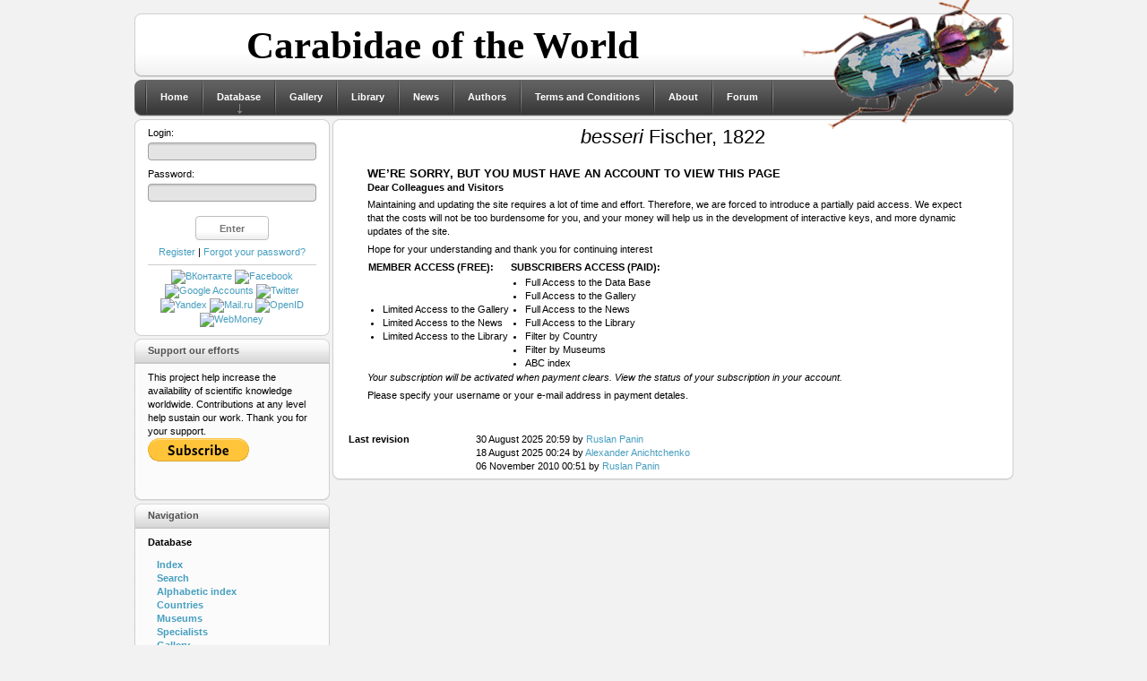

--- FILE ---
content_type: text/html; charset=utf-8
request_url: https://carabidae.org/taxa/besseri-fischer-1822
body_size: 4528
content:
<!DOCTYPE html>
<html prefix="og: http://ogp.me/ns#">
<head>
<meta http-equiv="content-type" content="text/html; charset=utf-8" /><base href="//carabidae.org/" /><title>besseri  Fischer, 1822 - Carabidae</title><meta name="generator" content="Eleanor CMS 0.9" /><meta name="description" content="NE-Romania, Moldavia (&lt;u&gt;loc.typ.: Sud-Podolien)&lt;/u&gt;, Ukraine" /><link rel="canonical" href="https://carabidae.org/taxa/besseri-fischer-1822?mode=" /><script type="text/javascript" src="//yandex.st/jquery/2.1.0/jquery.min.js"></script><script type="text/javascript" src="/js/core.js"></script><script type="text/javascript" src="/js/lang-english.js"></script><script type="text/javascript" src="/js/highslide/highslide-with-gallery.js"></script><script type="text/javascript" src="/modules/taxa/js/user.js"></script><script type="text/javascript" src="/js/menu_multilevel.js"></script><script type="text/javascript">/*<![CDATA[*/CORE.c_domain=".carabidae.org";CORE.c_prefix="el";CORE.c_time="31536000";CORE.ajax_file="ajax.php";CORE.site_path="/";CORE.language="english";CORE.head=["taxa","0"];//]]></script><link rel="stylesheet" type="text/css" href="/js/highslide/highslide.css" /><script>/*<![CDATA[*/$(function(){ Taxa("taxa") })//]]></script><meta property="og:description" content="NE-Romania, Moldavia (&lt;u&gt;loc.typ.: Sud-Podolien)&lt;/u&gt;, Ukraine" />
<link media="screen" href="/templates/Uniel/style/main.css" type="text/css" rel="stylesheet" />
<link rel="shortcut icon" href="/favicon.ico" />
</head>

<body class="page_bg">
<div id="loading">
	<span>Loading...</span>
</div><script type="text/javascript">//<![CDATA[
$(function(){
	$("#loading").on("show",function(){
		$(this).css({
			left:Math.round(($(window).width()-$(this).width())/2),
			top:Math.round(($(window).height()-$(this).height())/2)
		});
	}).triggerHandler("show");
	$(window).resize(function(){
		$("#loading").triggerHandler("show");
	});

	//Подсветим активные пункты меню
	var now="";
	with(location)
	{
		now+=protocol+"//"+hostname+(port ? ":"+port : "")+CORE.site_path;
		now=href.substr(now.length);
	}
	$("nav a").filter(function(){
		return $(this).attr("href")==now && now!="#";
	}).addClass("active");
});//]]></script>
<div class="wrapper">
<div id="headerboxic"><div class="dleft"><div class="dright">
	<a class="logotype" href=""><img src="/templates/Uniel/taxa/logo.png" alt="Carabidae" title="Carabidae" /></a>
	<span class="headbanner">
		<!-- <a href="/pages/sbi.html"><img src="/templates/Uniel/taxa/sbi.gif" class="posted-image" alt="" /></a> --><b>Carabidae of the World</b>
	</span>
</div></div></div>
<div id="menuhead"><div class="dleft"><div class="dright">
<div class="language">
</div>
<nav><ul class="topmenu"><li><a href="">Home</a></li><li><a href="/taxa">Database</a><ul><li><a href="/search">DB-Search</a></li><li><a href="/abc">ABC-Index</a></li><li><a href="/countries">Filter by country</a></li><li><a href="/museums">Museums</a></li><li><a href="/specialists">Specialists</a></li></ul></li><li><a href="/gallery">Gallery</a></li><li><a href="/library">Library</a></li><li><a href="/news/">News</a></li><li><a href="/the-authors">Authors</a></li><li><a href="/termsconditions">Terms and Conditions</a></li><li><a href="/about-carabidae">About</a></li><li><a href="/forum">Forum</a></li></ul></nav><script>/*<![CDATA[*/ $(function(){ $(".topmenu").MultiLevelMenu(); });//]]></script>
</div></div></div>

<div class="container">
	
	<div class="mainbox">
	<div id="maincol">
				<div class="baseblock"><div class="dtop"><div class="dbottom">
					<div class="dcont"><!-- CONTEXT LINKS --><div class="base">
	<div class="binner"><h1 style="text-align:center"><i>besseri</i>  Fischer, 1822</h1><div style="padding:20px">
<h3>WE’RE SORRY, BUT YOU MUST HAVE AN ACCOUNT TO VIEW THIS PAGE</h3>
<p><b>Dear Colleagues and Visitors</b></p>
<p>Maintaining and updating the site requires a lot of time and effort. Therefore, we are forced to introduce a partially paid access. We expect that the costs will not be too burdensome for you, and your money will help us in the development of interactive keys, and more dynamic updates of the site.</p>
<p>Hope for your understanding and thank you for continuing interest</p>
<table>
	<tr>
		<th>MEMBER ACCESS (FREE):</th><th>SUBSCRIBERS ACCESS (PAID):</th>
	</tr>
	<tr>
		<td>
			<ul>
				<li>Limited Access to the Gallery</li>
				<li>Limited Access to the News</li>
				<li>Limited Access to the Library</li>
			</ul>
		</td>
		<td>
			<ul>
				<li>Full Access to the Data Base</li>
				<li>Full Access to the Gallery</li>
				<li>Full Access to the News</li>
				<li>Full Access to the Library</li>
				<li>Filter by Country</li>
				<li>Filter by Museums</li>
				<li>ABC index</li>
			</ul>
		</td>
	</tr>
	<!-- <tr>
		<td colspan="2" style="color:red;font-weight:bold;font-size:22px">1 year subscription for only €50</td>
	</tr> -->
</table>
<p><i>Your subscription will be activated when payment clears. View the status of your subscription in your account.</i></p>
<p>Please specify your username or your e-mail address in payment detales.</p>

<!-- <form action="https://www.paypal.com/cgi-bin/webscr" method="post" target="_top">
<input type="hidden" name="cmd" value="_s-xclick">
<input type="hidden" name="hosted_button_id" value="3F7TL5ZR7KXCJ">
<input type="image" src="https://www.paypalobjects.com/en_US/i/btn/btn_subscribeCC_LG.gif" border="0" name="submit" alt="PayPal - The safer, easier way to pay online!">
<img alt="" border="0" src="https://www.paypalobjects.com/en_US/i/scr/pixel.gif" width="1" height="1">
</form> -->
</div><div class="twocol"><div class="cara-lcol">Last revision</div><div class="cara-rcol">30 August 2025 20:59 by <a href="/user/Ruslan+Panin">Ruslan Panin</a><br>18 August 2025 00:24 by <a href="/user/Alexander+Anichtchenko">Alexander Anichtchenko</a><br>06 November 2010 00:51 by <a href="/user/Ruslan+Panin">Ruslan Panin</a></div></div>
<div class="clr"></div><div class="clr"></div></div></div><!-- /CONTEXT LINKS --></div>
				</div></div></div>
			</div>	</div>
	<div id="leftcol">
	
<div class="blocklogin"><div class="dbottom"><div class="dtop">
	<div class="dcont">
		<form action="account/login" method="post">
			<div class="logintext">
				<span>Login:</span>
				<div><div><input type="text" name="login[name]" tabindex="1" /></div></div>
			</div>
			<div class="logintext">
				<span>Password:</span>
				<div><div><input type="password" name="login[password]" tabindex="2" /></div></div>
			</div>
			<div style="text-align:center">
				<div style="padding-bottom: 6px;"><input value="Enter" class="enterbtn" type="submit" tabindex="3" /></div>
				<a href="/account/register">Register</a> | <a href="/account/lostpass">Forgot your password?</a>
<hr /><a style="text-decoration:none" href="#" class="externals loginza">
<img src="http://loginza.ru/img/providers/vkontakte.png" title="ВКонтакте" alt="ВКонтакте" />
<img src="http://loginza.ru/img/providers/facebook.png" title="Facebook" alt="Facebook" />
<img src="http://loginza.ru/img/providers/google.png" title="Google Accounts" alt="Google Accounts" />
<img src="http://loginza.ru/img/providers/twitter.png" title="Twitter" alt="Twitter" />
<img src="http://loginza.ru/img/providers/yandex.png" title="Yandex" alt="Yandex" />
<img src="http://loginza.ru/img/providers/mailru.png" title="Mail.ru" alt="Mail.ru" />
<img src="http://loginza.ru/img/providers/openid.png" title="OpenID" alt="OpenID" />
<img src="http://loginza.ru/img/providers/webmoney.png" title="WebMoney" alt="WebMoney" /></a>
<script type="text/javascript">//<![CDATA[
if(typeof CORE.Loginza=="undefined")
{
	$(function(){
		$("a.externals").prop("href","https://loginza.ru/api/widget?token_url=https%3A%2F%2Fcarabidae.org%2Faccount%2Fexternals&amp;lang=eng");
		CORE.AddScript("http://loginza.ru/js/widget.js");
	})
	CORE.Loginza=true;
}//]]></script>			</div>
		</form>
	</div>
</div></div></div>
<div class="blocktype1"><div class="dbottom">
	<div class="dtop">
		<h3>Support our efforts</h3>
	</div>
	<div class="dcont">
		This project help increase the availability of scientific knowledge worldwide. Contributions at any level help sustain our work. Thank you for your support. <br />
<form action="https://www.paypal.com/cgi-bin/webscr" method="post" target="_blank">
  <input type="hidden" name="cmd" value="_s-xclick" />
  <input type="hidden" name="hosted_button_id" value="LWT3PHRTN5KVL" />
  <input type="hidden" name="currency_code" value="EUR" />
 <input type="image" src="https://www.paypalobjects.com/en_US/i/btn/btn_subscribe_LG.gif" border="0" name="submit" title="PayPal - The safer, easier way to pay online!" alt="Subscribe" />
</form>
<br />
<br />
	</div>
</div></div><div class="blocktype1"><div class="dbottom">
	<div class="dtop">
		<h3>Navigation</h3>
	</div>
	<div class="dcont">
		<b>Database</b>
<div class="taxa-nav">
	<a href="/taxa">Index</a><br />
	<a href="/search">Search</a><br />
	<a href="/abc">Alphabetic index</a><br />
	<a href="/countries">Countries</a><br />
	<a href="/museums">Museums</a><br />
	<a href="/specialists">Specialists</a></b><br />
	<a href="/gallery">Gallery</a>
</div>	</div>
</div></div>	</div>

	<div class="clr"></div>
</div>

<div id="footmenu"><div class="dleft"><div class="dright">
	<a title="Up" onclick="scroll(0,0); return false" href="#" class="top-top"><img src="/templates/Uniel/images/top-top.png" alt="" /></a>
	<span class="menu"><a href="">Home</a><a href="/taxa">Database</a><a href="/gallery">Gallery</a><a href="/library">Library</a><a href="/news/">News</a><a href="/the-authors">Authors</a><a href="/termsconditions">Terms and Conditions</a><a href="/about-carabidae">About</a><a href="/forum">Forum</a></span>
</div></div></div>

<div id="footer"><div class="dleft"><div class="dright">
	<div class="count">
		<span style="width: 88px;"><!-- кнопка, счетчик --></span>
		<span style="width: 88px;"><!-- кнопка, счетчик --></span>
		<span style="width: 88px;"><!-- кнопка, счетчик --></span>
		<span style="width: 88px;"><!-- кнопка, счетчик --></span>
		<span style="width: 60px;">  <a href="http://validator.w3.org/check?uri=referer" rel="nofollow"><img src="/templates/Uniel/images/html5_valid.png" alt="Valid HTML 5" title="Valid HTML 5" width="60" height="31" /></a></span>

	</div>
	<!-- КОПИРАЙТЫ -->
	<span class="copyright">© Carabidae of the World, 2007-2026<br />
© A team of authors, in In: Anichtchenko A. et al., (editors) 2007-2026</span>
	<div class="clr"></div>
</div></div></div>
<div id="syscopyright">
	<span class="centroarts"><a href="/sitemap.html">Sitemap</a></span>
	<div><script type="text/javascript">
<!--
var _acic={dataProvider:10};(function(){var e=document.createElement("script");e.type="text/javascript";e.async=true;e.src="https://www.acint.net/aci.js";var t=document.getElementsByTagName("script")[0];t.parentNode.insertBefore(e,t)})()
//-->
</script><br />Powered by <!-- ]]></script> --><a href="http://eleanor-cms.ru/" target="_blank">CMS Eleanor</a> © <!-- Eleanor CMS Team http://eleanor-cms.ru/copyright.php -->2026</div>
	<div>Page generated in 0.022 seconds. <wbr />Make queries: 7. <wbr />Memory: <span title="Peak: 0.894 MB">0.491 MB</span></div>
</div>
</div>
<script>
  (function(i,s,o,g,r,a,m){i['GoogleAnalyticsObject']=r;i[r]=i[r]||function(){
  (i[r].q=i[r].q||[]).push(arguments)},i[r].l=1*new Date();a=s.createElement(o),
  m=s.getElementsByTagName(o)[0];a.async=1;a.src=g;m.parentNode.insertBefore(a,m)
  })(window,document,'script','https://www.google-analytics.com/analytics.js','ga');

  ga('create', 'UA-96950865-1', 'auto');
  ga('send', 'pageview');

</script>
</body>
</html>